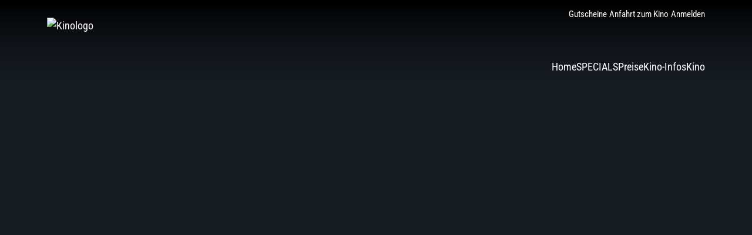

--- FILE ---
content_type: text/html; charset=UTF-8
request_url: https://kino-center-nastaetten.de/preview/?eventid=104375
body_size: 11402
content:
<!DOCTYPE html>
<html lang="de">
<head>
	<meta charset="UTF-8" />
	<meta name="viewport" content="width=device-width, initial-scale=1" />
<meta name='robots' content='max-image-preview:large' />
	<style>img:is([sizes="auto" i], [sizes^="auto," i]) { contain-intrinsic-size: 3000px 1500px }</style>
	
<!-- DNS Prefetch / Preconnect -->
<link rel="dns-prefetch" href="//bunny-wp-pullzone-fmq0x7pufn.b-cdn.net">
<link rel="preconnect" href="https://bunny-wp-pullzone-fmq0x7pufn.b-cdn.net" crossorigin>
<link rel="dns-prefetch" href="//ticket-cdn.b-cdn.net">
<link rel="preconnect" href="https://ticket-cdn.b-cdn.net" crossorigin>
<link rel="dns-prefetch" href="//ads.cinster.online">
<link rel="preconnect" href="https://ads.cinster.online" crossorigin>
<title>Preview &#8211; Kino Center Nastätten</title>
<link rel='dns-prefetch' href='//ticket-cdn.b-cdn.net' />
<link rel='dns-prefetch' href='//ads.cinster.online' />
<link rel='preconnect' href='https://bunny-wp-pullzone-ngdhflhbuc.b-cdn.net' />
<link rel="alternate" type="application/rss+xml" title="Kino Center Nastätten &raquo; Feed" href="https://kino-center-nastaetten.de/feed/" />
<link rel="alternate" type="application/rss+xml" title="Kino Center Nastätten &raquo; Kommentar-Feed" href="https://kino-center-nastaetten.de/comments/feed/" />
<script>
window._wpemojiSettings = {"baseUrl":"https:\/\/s.w.org\/images\/core\/emoji\/16.0.1\/72x72\/","ext":".png","svgUrl":"https:\/\/s.w.org\/images\/core\/emoji\/16.0.1\/svg\/","svgExt":".svg","source":{"concatemoji":"https:\/\/bunny-wp-pullzone-ngdhflhbuc.b-cdn.net\/wp-includes\/js\/wp-emoji-release.min.js?ver=6.8.3"}};
/*! This file is auto-generated */
!function(s,n){var o,i,e;function c(e){try{var t={supportTests:e,timestamp:(new Date).valueOf()};sessionStorage.setItem(o,JSON.stringify(t))}catch(e){}}function p(e,t,n){e.clearRect(0,0,e.canvas.width,e.canvas.height),e.fillText(t,0,0);var t=new Uint32Array(e.getImageData(0,0,e.canvas.width,e.canvas.height).data),a=(e.clearRect(0,0,e.canvas.width,e.canvas.height),e.fillText(n,0,0),new Uint32Array(e.getImageData(0,0,e.canvas.width,e.canvas.height).data));return t.every(function(e,t){return e===a[t]})}function u(e,t){e.clearRect(0,0,e.canvas.width,e.canvas.height),e.fillText(t,0,0);for(var n=e.getImageData(16,16,1,1),a=0;a<n.data.length;a++)if(0!==n.data[a])return!1;return!0}function f(e,t,n,a){switch(t){case"flag":return n(e,"\ud83c\udff3\ufe0f\u200d\u26a7\ufe0f","\ud83c\udff3\ufe0f\u200b\u26a7\ufe0f")?!1:!n(e,"\ud83c\udde8\ud83c\uddf6","\ud83c\udde8\u200b\ud83c\uddf6")&&!n(e,"\ud83c\udff4\udb40\udc67\udb40\udc62\udb40\udc65\udb40\udc6e\udb40\udc67\udb40\udc7f","\ud83c\udff4\u200b\udb40\udc67\u200b\udb40\udc62\u200b\udb40\udc65\u200b\udb40\udc6e\u200b\udb40\udc67\u200b\udb40\udc7f");case"emoji":return!a(e,"\ud83e\udedf")}return!1}function g(e,t,n,a){var r="undefined"!=typeof WorkerGlobalScope&&self instanceof WorkerGlobalScope?new OffscreenCanvas(300,150):s.createElement("canvas"),o=r.getContext("2d",{willReadFrequently:!0}),i=(o.textBaseline="top",o.font="600 32px Arial",{});return e.forEach(function(e){i[e]=t(o,e,n,a)}),i}function t(e){var t=s.createElement("script");t.src=e,t.defer=!0,s.head.appendChild(t)}"undefined"!=typeof Promise&&(o="wpEmojiSettingsSupports",i=["flag","emoji"],n.supports={everything:!0,everythingExceptFlag:!0},e=new Promise(function(e){s.addEventListener("DOMContentLoaded",e,{once:!0})}),new Promise(function(t){var n=function(){try{var e=JSON.parse(sessionStorage.getItem(o));if("object"==typeof e&&"number"==typeof e.timestamp&&(new Date).valueOf()<e.timestamp+604800&&"object"==typeof e.supportTests)return e.supportTests}catch(e){}return null}();if(!n){if("undefined"!=typeof Worker&&"undefined"!=typeof OffscreenCanvas&&"undefined"!=typeof URL&&URL.createObjectURL&&"undefined"!=typeof Blob)try{var e="postMessage("+g.toString()+"("+[JSON.stringify(i),f.toString(),p.toString(),u.toString()].join(",")+"));",a=new Blob([e],{type:"text/javascript"}),r=new Worker(URL.createObjectURL(a),{name:"wpTestEmojiSupports"});return void(r.onmessage=function(e){c(n=e.data),r.terminate(),t(n)})}catch(e){}c(n=g(i,f,p,u))}t(n)}).then(function(e){for(var t in e)n.supports[t]=e[t],n.supports.everything=n.supports.everything&&n.supports[t],"flag"!==t&&(n.supports.everythingExceptFlag=n.supports.everythingExceptFlag&&n.supports[t]);n.supports.everythingExceptFlag=n.supports.everythingExceptFlag&&!n.supports.flag,n.DOMReady=!1,n.readyCallback=function(){n.DOMReady=!0}}).then(function(){return e}).then(function(){var e;n.supports.everything||(n.readyCallback(),(e=n.source||{}).concatemoji?t(e.concatemoji):e.wpemoji&&e.twemoji&&(t(e.twemoji),t(e.wpemoji)))}))}((window,document),window._wpemojiSettings);
</script>
<style id='wp-block-post-content-inline-css'>
.wp-block-post-content{display:flow-root}
</style>
<style id='wp-block-group-inline-css'>
.wp-block-group{box-sizing:border-box}:where(.wp-block-group.wp-block-group-is-layout-constrained){position:relative}
</style>
<style id='wp-emoji-styles-inline-css'>

	img.wp-smiley, img.emoji {
		display: inline !important;
		border: none !important;
		box-shadow: none !important;
		height: 1em !important;
		width: 1em !important;
		margin: 0 0.07em !important;
		vertical-align: -0.1em !important;
		background: none !important;
		padding: 0 !important;
	}
</style>
<style id='wp-block-library-inline-css'>
:root{--wp-admin-theme-color:#007cba;--wp-admin-theme-color--rgb:0,124,186;--wp-admin-theme-color-darker-10:#006ba1;--wp-admin-theme-color-darker-10--rgb:0,107,161;--wp-admin-theme-color-darker-20:#005a87;--wp-admin-theme-color-darker-20--rgb:0,90,135;--wp-admin-border-width-focus:2px;--wp-block-synced-color:#7a00df;--wp-block-synced-color--rgb:122,0,223;--wp-bound-block-color:var(--wp-block-synced-color)}@media (min-resolution:192dpi){:root{--wp-admin-border-width-focus:1.5px}}.wp-element-button{cursor:pointer}:root{--wp--preset--font-size--normal:16px;--wp--preset--font-size--huge:42px}:root .has-very-light-gray-background-color{background-color:#eee}:root .has-very-dark-gray-background-color{background-color:#313131}:root .has-very-light-gray-color{color:#eee}:root .has-very-dark-gray-color{color:#313131}:root .has-vivid-green-cyan-to-vivid-cyan-blue-gradient-background{background:linear-gradient(135deg,#00d084,#0693e3)}:root .has-purple-crush-gradient-background{background:linear-gradient(135deg,#34e2e4,#4721fb 50%,#ab1dfe)}:root .has-hazy-dawn-gradient-background{background:linear-gradient(135deg,#faaca8,#dad0ec)}:root .has-subdued-olive-gradient-background{background:linear-gradient(135deg,#fafae1,#67a671)}:root .has-atomic-cream-gradient-background{background:linear-gradient(135deg,#fdd79a,#004a59)}:root .has-nightshade-gradient-background{background:linear-gradient(135deg,#330968,#31cdcf)}:root .has-midnight-gradient-background{background:linear-gradient(135deg,#020381,#2874fc)}.has-regular-font-size{font-size:1em}.has-larger-font-size{font-size:2.625em}.has-normal-font-size{font-size:var(--wp--preset--font-size--normal)}.has-huge-font-size{font-size:var(--wp--preset--font-size--huge)}.has-text-align-center{text-align:center}.has-text-align-left{text-align:left}.has-text-align-right{text-align:right}#end-resizable-editor-section{display:none}.aligncenter{clear:both}.items-justified-left{justify-content:flex-start}.items-justified-center{justify-content:center}.items-justified-right{justify-content:flex-end}.items-justified-space-between{justify-content:space-between}.screen-reader-text{border:0;clip-path:inset(50%);height:1px;margin:-1px;overflow:hidden;padding:0;position:absolute;width:1px;word-wrap:normal!important}.screen-reader-text:focus{background-color:#ddd;clip-path:none;color:#444;display:block;font-size:1em;height:auto;left:5px;line-height:normal;padding:15px 23px 14px;text-decoration:none;top:5px;width:auto;z-index:100000}html :where(.has-border-color){border-style:solid}html :where([style*=border-top-color]){border-top-style:solid}html :where([style*=border-right-color]){border-right-style:solid}html :where([style*=border-bottom-color]){border-bottom-style:solid}html :where([style*=border-left-color]){border-left-style:solid}html :where([style*=border-width]){border-style:solid}html :where([style*=border-top-width]){border-top-style:solid}html :where([style*=border-right-width]){border-right-style:solid}html :where([style*=border-bottom-width]){border-bottom-style:solid}html :where([style*=border-left-width]){border-left-style:solid}html :where(img[class*=wp-image-]){height:auto;max-width:100%}:where(figure){margin:0 0 1em}html :where(.is-position-sticky){--wp-admin--admin-bar--position-offset:var(--wp-admin--admin-bar--height,0px)}@media screen and (max-width:600px){html :where(.is-position-sticky){--wp-admin--admin-bar--position-offset:0px}}
</style>
<style id='global-styles-inline-css'>
:root{--wp--preset--aspect-ratio--square: 1;--wp--preset--aspect-ratio--4-3: 4/3;--wp--preset--aspect-ratio--3-4: 3/4;--wp--preset--aspect-ratio--3-2: 3/2;--wp--preset--aspect-ratio--2-3: 2/3;--wp--preset--aspect-ratio--16-9: 16/9;--wp--preset--aspect-ratio--9-16: 9/16;--wp--preset--color--black: #000000;--wp--preset--color--cyan-bluish-gray: #abb8c3;--wp--preset--color--white: #ffffff;--wp--preset--color--pale-pink: #f78da7;--wp--preset--color--vivid-red: #cf2e2e;--wp--preset--color--luminous-vivid-orange: #ff6900;--wp--preset--color--luminous-vivid-amber: #fcb900;--wp--preset--color--light-green-cyan: #7bdcb5;--wp--preset--color--vivid-green-cyan: #00d084;--wp--preset--color--pale-cyan-blue: #8ed1fc;--wp--preset--color--vivid-cyan-blue: #0693e3;--wp--preset--color--vivid-purple: #9b51e0;--wp--preset--color--base: #f9f9f9;--wp--preset--color--base-2: #ffffff;--wp--preset--color--contrast: #111111;--wp--preset--color--contrast-2: #636363;--wp--preset--color--contrast-3: #A4A4A4;--wp--preset--color--accent: #cfcabe;--wp--preset--color--accent-2: #c2a990;--wp--preset--color--accent-3: #d8613c;--wp--preset--color--accent-4: #b1c5a4;--wp--preset--color--accent-5: #b5bdbc;--wp--preset--gradient--vivid-cyan-blue-to-vivid-purple: linear-gradient(135deg,rgba(6,147,227,1) 0%,rgb(155,81,224) 100%);--wp--preset--gradient--light-green-cyan-to-vivid-green-cyan: linear-gradient(135deg,rgb(122,220,180) 0%,rgb(0,208,130) 100%);--wp--preset--gradient--luminous-vivid-amber-to-luminous-vivid-orange: linear-gradient(135deg,rgba(252,185,0,1) 0%,rgba(255,105,0,1) 100%);--wp--preset--gradient--luminous-vivid-orange-to-vivid-red: linear-gradient(135deg,rgba(255,105,0,1) 0%,rgb(207,46,46) 100%);--wp--preset--gradient--very-light-gray-to-cyan-bluish-gray: linear-gradient(135deg,rgb(238,238,238) 0%,rgb(169,184,195) 100%);--wp--preset--gradient--cool-to-warm-spectrum: linear-gradient(135deg,rgb(74,234,220) 0%,rgb(151,120,209) 20%,rgb(207,42,186) 40%,rgb(238,44,130) 60%,rgb(251,105,98) 80%,rgb(254,248,76) 100%);--wp--preset--gradient--blush-light-purple: linear-gradient(135deg,rgb(255,206,236) 0%,rgb(152,150,240) 100%);--wp--preset--gradient--blush-bordeaux: linear-gradient(135deg,rgb(254,205,165) 0%,rgb(254,45,45) 50%,rgb(107,0,62) 100%);--wp--preset--gradient--luminous-dusk: linear-gradient(135deg,rgb(255,203,112) 0%,rgb(199,81,192) 50%,rgb(65,88,208) 100%);--wp--preset--gradient--pale-ocean: linear-gradient(135deg,rgb(255,245,203) 0%,rgb(182,227,212) 50%,rgb(51,167,181) 100%);--wp--preset--gradient--electric-grass: linear-gradient(135deg,rgb(202,248,128) 0%,rgb(113,206,126) 100%);--wp--preset--gradient--midnight: linear-gradient(135deg,rgb(2,3,129) 0%,rgb(40,116,252) 100%);--wp--preset--gradient--gradient-1: linear-gradient(to bottom, #cfcabe 0%, #F9F9F9 100%);--wp--preset--gradient--gradient-2: linear-gradient(to bottom, #C2A990 0%, #F9F9F9 100%);--wp--preset--gradient--gradient-3: linear-gradient(to bottom, #D8613C 0%, #F9F9F9 100%);--wp--preset--gradient--gradient-4: linear-gradient(to bottom, #B1C5A4 0%, #F9F9F9 100%);--wp--preset--gradient--gradient-5: linear-gradient(to bottom, #B5BDBC 0%, #F9F9F9 100%);--wp--preset--gradient--gradient-6: linear-gradient(to bottom, #A4A4A4 0%, #F9F9F9 100%);--wp--preset--gradient--gradient-7: linear-gradient(to bottom, #cfcabe 50%, #F9F9F9 50%);--wp--preset--gradient--gradient-8: linear-gradient(to bottom, #C2A990 50%, #F9F9F9 50%);--wp--preset--gradient--gradient-9: linear-gradient(to bottom, #D8613C 50%, #F9F9F9 50%);--wp--preset--gradient--gradient-10: linear-gradient(to bottom, #B1C5A4 50%, #F9F9F9 50%);--wp--preset--gradient--gradient-11: linear-gradient(to bottom, #B5BDBC 50%, #F9F9F9 50%);--wp--preset--gradient--gradient-12: linear-gradient(to bottom, #A4A4A4 50%, #F9F9F9 50%);--wp--preset--font-size--small: 0.9rem;--wp--preset--font-size--medium: 1.05rem;--wp--preset--font-size--large: clamp(1.39rem, 1.39rem + ((1vw - 0.2rem) * 0.46), 1.85rem);--wp--preset--font-size--x-large: clamp(1.85rem, 1.85rem + ((1vw - 0.2rem) * 0.65), 2.5rem);--wp--preset--font-size--xx-large: clamp(2.5rem, 2.5rem + ((1vw - 0.2rem) * 0.77), 3.27rem);--wp--preset--font-family--body: "Inter", sans-serif;--wp--preset--font-family--heading: Cardo;--wp--preset--font-family--system-sans-serif: -apple-system, BlinkMacSystemFont, avenir next, avenir, segoe ui, helvetica neue, helvetica, Cantarell, Ubuntu, roboto, noto, arial, sans-serif;--wp--preset--font-family--system-serif: Iowan Old Style, Apple Garamond, Baskerville, Times New Roman, Droid Serif, Times, Source Serif Pro, serif, Apple Color Emoji, Segoe UI Emoji, Segoe UI Symbol;--wp--preset--spacing--20: min(1.5rem, 2vw);--wp--preset--spacing--30: min(2.5rem, 3vw);--wp--preset--spacing--40: min(4rem, 5vw);--wp--preset--spacing--50: min(6.5rem, 8vw);--wp--preset--spacing--60: min(10.5rem, 13vw);--wp--preset--spacing--70: 3.38rem;--wp--preset--spacing--80: 5.06rem;--wp--preset--spacing--10: 1rem;--wp--preset--shadow--natural: 6px 6px 9px rgba(0, 0, 0, 0.2);--wp--preset--shadow--deep: 12px 12px 50px rgba(0, 0, 0, 0.4);--wp--preset--shadow--sharp: 6px 6px 0px rgba(0, 0, 0, 0.2);--wp--preset--shadow--outlined: 6px 6px 0px -3px rgba(255, 255, 255, 1), 6px 6px rgba(0, 0, 0, 1);--wp--preset--shadow--crisp: 6px 6px 0px rgba(0, 0, 0, 1);}:root { --wp--style--global--content-size: 1920px;--wp--style--global--wide-size: 1920px; }:where(body) { margin: 0; }.wp-site-blocks { padding-top: var(--wp--style--root--padding-top); padding-bottom: var(--wp--style--root--padding-bottom); }.has-global-padding { padding-right: var(--wp--style--root--padding-right); padding-left: var(--wp--style--root--padding-left); }.has-global-padding > .alignfull { margin-right: calc(var(--wp--style--root--padding-right) * -1); margin-left: calc(var(--wp--style--root--padding-left) * -1); }.has-global-padding :where(:not(.alignfull.is-layout-flow) > .has-global-padding:not(.wp-block-block, .alignfull)) { padding-right: 0; padding-left: 0; }.has-global-padding :where(:not(.alignfull.is-layout-flow) > .has-global-padding:not(.wp-block-block, .alignfull)) > .alignfull { margin-left: 0; margin-right: 0; }.wp-site-blocks > .alignleft { float: left; margin-right: 2em; }.wp-site-blocks > .alignright { float: right; margin-left: 2em; }.wp-site-blocks > .aligncenter { justify-content: center; margin-left: auto; margin-right: auto; }:where(.wp-site-blocks) > * { margin-block-start: 1.2rem; margin-block-end: 0; }:where(.wp-site-blocks) > :first-child { margin-block-start: 0; }:where(.wp-site-blocks) > :last-child { margin-block-end: 0; }:root { --wp--style--block-gap: 1.2rem; }:root :where(.is-layout-flow) > :first-child{margin-block-start: 0;}:root :where(.is-layout-flow) > :last-child{margin-block-end: 0;}:root :where(.is-layout-flow) > *{margin-block-start: 1.2rem;margin-block-end: 0;}:root :where(.is-layout-constrained) > :first-child{margin-block-start: 0;}:root :where(.is-layout-constrained) > :last-child{margin-block-end: 0;}:root :where(.is-layout-constrained) > *{margin-block-start: 1.2rem;margin-block-end: 0;}:root :where(.is-layout-flex){gap: 1.2rem;}:root :where(.is-layout-grid){gap: 1.2rem;}.is-layout-flow > .alignleft{float: left;margin-inline-start: 0;margin-inline-end: 2em;}.is-layout-flow > .alignright{float: right;margin-inline-start: 2em;margin-inline-end: 0;}.is-layout-flow > .aligncenter{margin-left: auto !important;margin-right: auto !important;}.is-layout-constrained > .alignleft{float: left;margin-inline-start: 0;margin-inline-end: 2em;}.is-layout-constrained > .alignright{float: right;margin-inline-start: 2em;margin-inline-end: 0;}.is-layout-constrained > .aligncenter{margin-left: auto !important;margin-right: auto !important;}.is-layout-constrained > :where(:not(.alignleft):not(.alignright):not(.alignfull)){max-width: var(--wp--style--global--content-size);margin-left: auto !important;margin-right: auto !important;}.is-layout-constrained > .alignwide{max-width: var(--wp--style--global--wide-size);}body .is-layout-flex{display: flex;}.is-layout-flex{flex-wrap: wrap;align-items: center;}.is-layout-flex > :is(*, div){margin: 0;}body .is-layout-grid{display: grid;}.is-layout-grid > :is(*, div){margin: 0;}body{background-color: #161b21;color: #e6e6e6;font-family: var(--wp--preset--font-family--body);font-size: var(--wp--preset--font-size--medium);font-style: normal;font-weight: 400;line-height: 1.55;--wp--style--root--padding-top: 0px;--wp--style--root--padding-right: 0;--wp--style--root--padding-bottom: 0px;--wp--style--root--padding-left: 0;}a:where(:not(.wp-element-button)){color: #e6e6e6;text-decoration: underline;}:root :where(a:where(:not(.wp-element-button)):hover){text-decoration: none;}h1, h2, h3, h4, h5, h6{color: #e6e6e6;font-family: var(--wp--preset--font-family--heading);font-weight: 400;line-height: 1.2;}h1{font-size: var(--wp--preset--font-size--xx-large);line-height: 1.15;}h2{font-size: var(--wp--preset--font-size--x-large);}h3{font-size: var(--wp--preset--font-size--large);}h4{font-size: clamp(1.1rem, 1.1rem + ((1vw - 0.2rem) * 0.767), 1.5rem);}h5{font-size: var(--wp--preset--font-size--medium);}h6{font-size: var(--wp--preset--font-size--small);}:root :where(.wp-element-button, .wp-block-button__link){background-color: #161b21;border-radius: .33rem;border-color: var(--wp--preset--color--contrast);border-width: 0;color: #e6e6e6;font-family: inherit;font-size: var(--wp--preset--font-size--small);font-style: normal;font-weight: 500;line-height: inherit;padding-top: 0.6rem;padding-right: 1rem;padding-bottom: 0.6rem;padding-left: 1rem;text-decoration: none;}:root :where(.wp-element-button:hover, .wp-block-button__link:hover){background-color: var(--wp--preset--color--contrast-2);border-color: var(--wp--preset--color--contrast-2);color: var(--wp--preset--color--base);}:root :where(.wp-element-button:focus, .wp-block-button__link:focus){background-color: var(--wp--preset--color--contrast-2);border-color: var(--wp--preset--color--contrast-2);color: var(--wp--preset--color--base);outline-color: var(--wp--preset--color--contrast);outline-offset: 2px;outline-style: dotted;outline-width: 1px;}:root :where(.wp-element-button:active, .wp-block-button__link:active){background-color: var(--wp--preset--color--contrast);color: var(--wp--preset--color--base);}:root :where(.wp-element-caption, .wp-block-audio figcaption, .wp-block-embed figcaption, .wp-block-gallery figcaption, .wp-block-image figcaption, .wp-block-table figcaption, .wp-block-video figcaption){color: #e6e6e6;font-family: var(--wp--preset--font-family--body);font-size: 0.8rem;}.has-black-color{color: var(--wp--preset--color--black) !important;}.has-cyan-bluish-gray-color{color: var(--wp--preset--color--cyan-bluish-gray) !important;}.has-white-color{color: var(--wp--preset--color--white) !important;}.has-pale-pink-color{color: var(--wp--preset--color--pale-pink) !important;}.has-vivid-red-color{color: var(--wp--preset--color--vivid-red) !important;}.has-luminous-vivid-orange-color{color: var(--wp--preset--color--luminous-vivid-orange) !important;}.has-luminous-vivid-amber-color{color: var(--wp--preset--color--luminous-vivid-amber) !important;}.has-light-green-cyan-color{color: var(--wp--preset--color--light-green-cyan) !important;}.has-vivid-green-cyan-color{color: var(--wp--preset--color--vivid-green-cyan) !important;}.has-pale-cyan-blue-color{color: var(--wp--preset--color--pale-cyan-blue) !important;}.has-vivid-cyan-blue-color{color: var(--wp--preset--color--vivid-cyan-blue) !important;}.has-vivid-purple-color{color: var(--wp--preset--color--vivid-purple) !important;}.has-base-color{color: var(--wp--preset--color--base) !important;}.has-base-2-color{color: var(--wp--preset--color--base-2) !important;}.has-contrast-color{color: var(--wp--preset--color--contrast) !important;}.has-contrast-2-color{color: var(--wp--preset--color--contrast-2) !important;}.has-contrast-3-color{color: var(--wp--preset--color--contrast-3) !important;}.has-accent-color{color: var(--wp--preset--color--accent) !important;}.has-accent-2-color{color: var(--wp--preset--color--accent-2) !important;}.has-accent-3-color{color: var(--wp--preset--color--accent-3) !important;}.has-accent-4-color{color: var(--wp--preset--color--accent-4) !important;}.has-accent-5-color{color: var(--wp--preset--color--accent-5) !important;}.has-black-background-color{background-color: var(--wp--preset--color--black) !important;}.has-cyan-bluish-gray-background-color{background-color: var(--wp--preset--color--cyan-bluish-gray) !important;}.has-white-background-color{background-color: var(--wp--preset--color--white) !important;}.has-pale-pink-background-color{background-color: var(--wp--preset--color--pale-pink) !important;}.has-vivid-red-background-color{background-color: var(--wp--preset--color--vivid-red) !important;}.has-luminous-vivid-orange-background-color{background-color: var(--wp--preset--color--luminous-vivid-orange) !important;}.has-luminous-vivid-amber-background-color{background-color: var(--wp--preset--color--luminous-vivid-amber) !important;}.has-light-green-cyan-background-color{background-color: var(--wp--preset--color--light-green-cyan) !important;}.has-vivid-green-cyan-background-color{background-color: var(--wp--preset--color--vivid-green-cyan) !important;}.has-pale-cyan-blue-background-color{background-color: var(--wp--preset--color--pale-cyan-blue) !important;}.has-vivid-cyan-blue-background-color{background-color: var(--wp--preset--color--vivid-cyan-blue) !important;}.has-vivid-purple-background-color{background-color: var(--wp--preset--color--vivid-purple) !important;}.has-base-background-color{background-color: var(--wp--preset--color--base) !important;}.has-base-2-background-color{background-color: var(--wp--preset--color--base-2) !important;}.has-contrast-background-color{background-color: var(--wp--preset--color--contrast) !important;}.has-contrast-2-background-color{background-color: var(--wp--preset--color--contrast-2) !important;}.has-contrast-3-background-color{background-color: var(--wp--preset--color--contrast-3) !important;}.has-accent-background-color{background-color: var(--wp--preset--color--accent) !important;}.has-accent-2-background-color{background-color: var(--wp--preset--color--accent-2) !important;}.has-accent-3-background-color{background-color: var(--wp--preset--color--accent-3) !important;}.has-accent-4-background-color{background-color: var(--wp--preset--color--accent-4) !important;}.has-accent-5-background-color{background-color: var(--wp--preset--color--accent-5) !important;}.has-black-border-color{border-color: var(--wp--preset--color--black) !important;}.has-cyan-bluish-gray-border-color{border-color: var(--wp--preset--color--cyan-bluish-gray) !important;}.has-white-border-color{border-color: var(--wp--preset--color--white) !important;}.has-pale-pink-border-color{border-color: var(--wp--preset--color--pale-pink) !important;}.has-vivid-red-border-color{border-color: var(--wp--preset--color--vivid-red) !important;}.has-luminous-vivid-orange-border-color{border-color: var(--wp--preset--color--luminous-vivid-orange) !important;}.has-luminous-vivid-amber-border-color{border-color: var(--wp--preset--color--luminous-vivid-amber) !important;}.has-light-green-cyan-border-color{border-color: var(--wp--preset--color--light-green-cyan) !important;}.has-vivid-green-cyan-border-color{border-color: var(--wp--preset--color--vivid-green-cyan) !important;}.has-pale-cyan-blue-border-color{border-color: var(--wp--preset--color--pale-cyan-blue) !important;}.has-vivid-cyan-blue-border-color{border-color: var(--wp--preset--color--vivid-cyan-blue) !important;}.has-vivid-purple-border-color{border-color: var(--wp--preset--color--vivid-purple) !important;}.has-base-border-color{border-color: var(--wp--preset--color--base) !important;}.has-base-2-border-color{border-color: var(--wp--preset--color--base-2) !important;}.has-contrast-border-color{border-color: var(--wp--preset--color--contrast) !important;}.has-contrast-2-border-color{border-color: var(--wp--preset--color--contrast-2) !important;}.has-contrast-3-border-color{border-color: var(--wp--preset--color--contrast-3) !important;}.has-accent-border-color{border-color: var(--wp--preset--color--accent) !important;}.has-accent-2-border-color{border-color: var(--wp--preset--color--accent-2) !important;}.has-accent-3-border-color{border-color: var(--wp--preset--color--accent-3) !important;}.has-accent-4-border-color{border-color: var(--wp--preset--color--accent-4) !important;}.has-accent-5-border-color{border-color: var(--wp--preset--color--accent-5) !important;}.has-vivid-cyan-blue-to-vivid-purple-gradient-background{background: var(--wp--preset--gradient--vivid-cyan-blue-to-vivid-purple) !important;}.has-light-green-cyan-to-vivid-green-cyan-gradient-background{background: var(--wp--preset--gradient--light-green-cyan-to-vivid-green-cyan) !important;}.has-luminous-vivid-amber-to-luminous-vivid-orange-gradient-background{background: var(--wp--preset--gradient--luminous-vivid-amber-to-luminous-vivid-orange) !important;}.has-luminous-vivid-orange-to-vivid-red-gradient-background{background: var(--wp--preset--gradient--luminous-vivid-orange-to-vivid-red) !important;}.has-very-light-gray-to-cyan-bluish-gray-gradient-background{background: var(--wp--preset--gradient--very-light-gray-to-cyan-bluish-gray) !important;}.has-cool-to-warm-spectrum-gradient-background{background: var(--wp--preset--gradient--cool-to-warm-spectrum) !important;}.has-blush-light-purple-gradient-background{background: var(--wp--preset--gradient--blush-light-purple) !important;}.has-blush-bordeaux-gradient-background{background: var(--wp--preset--gradient--blush-bordeaux) !important;}.has-luminous-dusk-gradient-background{background: var(--wp--preset--gradient--luminous-dusk) !important;}.has-pale-ocean-gradient-background{background: var(--wp--preset--gradient--pale-ocean) !important;}.has-electric-grass-gradient-background{background: var(--wp--preset--gradient--electric-grass) !important;}.has-midnight-gradient-background{background: var(--wp--preset--gradient--midnight) !important;}.has-gradient-1-gradient-background{background: var(--wp--preset--gradient--gradient-1) !important;}.has-gradient-2-gradient-background{background: var(--wp--preset--gradient--gradient-2) !important;}.has-gradient-3-gradient-background{background: var(--wp--preset--gradient--gradient-3) !important;}.has-gradient-4-gradient-background{background: var(--wp--preset--gradient--gradient-4) !important;}.has-gradient-5-gradient-background{background: var(--wp--preset--gradient--gradient-5) !important;}.has-gradient-6-gradient-background{background: var(--wp--preset--gradient--gradient-6) !important;}.has-gradient-7-gradient-background{background: var(--wp--preset--gradient--gradient-7) !important;}.has-gradient-8-gradient-background{background: var(--wp--preset--gradient--gradient-8) !important;}.has-gradient-9-gradient-background{background: var(--wp--preset--gradient--gradient-9) !important;}.has-gradient-10-gradient-background{background: var(--wp--preset--gradient--gradient-10) !important;}.has-gradient-11-gradient-background{background: var(--wp--preset--gradient--gradient-11) !important;}.has-gradient-12-gradient-background{background: var(--wp--preset--gradient--gradient-12) !important;}.has-small-font-size{font-size: var(--wp--preset--font-size--small) !important;}.has-medium-font-size{font-size: var(--wp--preset--font-size--medium) !important;}.has-large-font-size{font-size: var(--wp--preset--font-size--large) !important;}.has-x-large-font-size{font-size: var(--wp--preset--font-size--x-large) !important;}.has-xx-large-font-size{font-size: var(--wp--preset--font-size--xx-large) !important;}.has-body-font-family{font-family: var(--wp--preset--font-family--body) !important;}.has-heading-font-family{font-family: var(--wp--preset--font-family--heading) !important;}.has-system-sans-serif-font-family{font-family: var(--wp--preset--font-family--system-sans-serif) !important;}.has-system-serif-font-family{font-family: var(--wp--preset--font-family--system-serif) !important;}
</style>
<style id='core-block-supports-inline-css'>
.wp-container-core-post-content-is-layout-db9edeb8 > :where(:not(.alignleft):not(.alignright):not(.alignfull)){max-width:100%;margin-left:auto !important;margin-right:auto !important;}.wp-container-core-post-content-is-layout-db9edeb8 > .alignwide{max-width:100%;}.wp-container-core-post-content-is-layout-db9edeb8 .alignfull{max-width:none;}.wp-container-core-group-is-layout-8033b57c > *{margin-block-start:0;margin-block-end:0;}.wp-container-core-group-is-layout-8033b57c > * + *{margin-block-start:0;margin-block-end:0;}
</style>
<style id='wp-block-template-skip-link-inline-css'>

		.skip-link.screen-reader-text {
			border: 0;
			clip-path: inset(50%);
			height: 1px;
			margin: -1px;
			overflow: hidden;
			padding: 0;
			position: absolute !important;
			width: 1px;
			word-wrap: normal !important;
		}

		.skip-link.screen-reader-text:focus {
			background-color: #eee;
			clip-path: none;
			color: #444;
			display: block;
			font-size: 1em;
			height: auto;
			left: 5px;
			line-height: normal;
			padding: 15px 23px 14px;
			text-decoration: none;
			top: 5px;
			width: auto;
			z-index: 100000;
		}
</style>
<link rel='stylesheet' id='dashicons-css' href='https://bunny-wp-pullzone-ngdhflhbuc.b-cdn.net/wp-includes/css/dashicons.min.css?ver=6.8.3' media='all' />
<link rel='stylesheet' id='everest-forms-general-css' href='https://kino-center-nastaetten.de/wp-content/plugins/everest-forms/assets/css/everest-forms.css?ver=3.4.0' media='all' />
<link rel='stylesheet' id='jquery-intl-tel-input-css' href='https://kino-center-nastaetten.de/wp-content/plugins/everest-forms/assets/css/intlTelInput.css?ver=3.4.0' media='all' />
<link rel='stylesheet' id='tieventtrailer-css-css' href='https://kino-center-nastaetten.de/wp-content/plugins/wp-ti-eventtrailer/css/tieventtrailer_styles.css?ver=6.8.3' media='all' />
<link rel='stylesheet' id='ticket-filminfo-css-css' href='https://kino-center-nastaetten.de/wp-content/plugins/wp-ti-filminfo/css/tifilminfo_styles.css?ver=6.8.3' media='all' />
<style id='wp_ti_fnb_styles-inline-css'>

    .ti-floating-nav-button {
        position: fixed;
        bottom: 20px;
        left: 50%;
        transform: translateX(-50%);
        background-color: #E3222F;
        color: #ffffff;
        padding: 12px 18px;
        border-radius: 50px;
        text-decoration: none;
        font-size: 16px;
        font-weight: 500;
        box-shadow: 0 4px 6px rgba(0, 0, 0, 0.1);
        transition: background-color 0.25s ease, transform 0.25s ease;
        z-index: 9999;
    }
    .ti-floating-nav-button:hover {
        background-color: #e64a19;
        transform: translateX(-50%) translateY(-2px);
    }
    
</style>
<link rel='stylesheet' id='wptifooter-style-css' href='https://kino-center-nastaetten.de/wp-content/plugins/wp-ti-footer/css/tifooter_style.css?ver=6.8.3' media='all' />
<link rel='stylesheet' id='wp-ti-framesummary-css' href='https://kino-center-nastaetten.de/wp-content/plugins/wp-ti-framesummary/css/tiframesummarystyle.css?ver=6.8.3' media='all' />
<link rel='stylesheet' id='wptiheader-style-css' href='https://kino-center-nastaetten.de/wp-content/plugins/wp-ti-header/css/tiheader_style.css?ver=6.8.3' media='all' />
<link rel='stylesheet' id='ticket-medieninfos-css-css' href='https://kino-center-nastaetten.de/wp-content/plugins/wp-ti-medieninfos/css/timedieninfos_styles.css?ver=6.8.3' media='all' />
<link rel='stylesheet' id='timoviepreview-css-css' href='https://kino-center-nastaetten.de/wp-content/plugins/wp-ti-moviepreview/css/timoviepreview_styles.css?ver=6.8.3' media='all' />
<link rel='stylesheet' id='ticket-global-css-css' href='https://bunny-wp-pullzone-ngdhflhbuc.b-cdn.net/wp-content/themes/twentytwentyfour/style.css?ver=6.8.3' media='all' />
<link rel='stylesheet' id='ticket-site-css-css' href='https://bunny-wp-pullzone-ngdhflhbuc.b-cdn.net/wp-content/themes/twentytwentyfour/style_nastaetten.css?ver=6.8.3' media='all' />
<link rel='stylesheet' id='ticket-swiper-css-css' href='https://ticket-cdn.b-cdn.net/assets/swiper/swiper-bundle.min.css?ver=6.8.3' media='all' />
<link rel='stylesheet' id='ticket-fontawesome-all-css' href='https://ticket-cdn.b-cdn.net/assets/fontawesome/css/all.min.css?ver=6.8.3' media='all' />
<link rel='stylesheet' id='ticket-fontawesome-css-css' href='https://ticket-cdn.b-cdn.net/assets/fonts/font-awesome-6-4/css/fontawesome.css?ver=6.8.3' media='all' />
<link rel='stylesheet' id='ticket-fontawesome-solid-css-css' href='https://ticket-cdn.b-cdn.net/assets/fonts/font-awesome-6-4/css/solid.css?ver=6.8.3' media='all' />
<link rel='stylesheet' id='bootstrap-5-3-3-css-css' href='https://ticket-cdn.b-cdn.net/assets/bootstrap/css/bootstrap.min.css?ver=6.8.3' media='all' />
<link rel='stylesheet' id='borlabs-cookie-custom-css' href='https://kino-center-nastaetten.de/wp-content/cache/borlabs-cookie/24/borlabs-cookie-24-de.css?ver=3.3.23-64' media='all' />
<style id='wp-block-library-theme-inline-css'>
.wp-block-audio :where(figcaption){color:#555;font-size:13px;text-align:center}.is-dark-theme .wp-block-audio :where(figcaption){color:#ffffffa6}.wp-block-audio{margin:0 0 1em}.wp-block-code{border:1px solid #ccc;border-radius:4px;font-family:Menlo,Consolas,monaco,monospace;padding:.8em 1em}.wp-block-embed :where(figcaption){color:#555;font-size:13px;text-align:center}.is-dark-theme .wp-block-embed :where(figcaption){color:#ffffffa6}.wp-block-embed{margin:0 0 1em}.blocks-gallery-caption{color:#555;font-size:13px;text-align:center}.is-dark-theme .blocks-gallery-caption{color:#ffffffa6}:root :where(.wp-block-image figcaption){color:#555;font-size:13px;text-align:center}.is-dark-theme :root :where(.wp-block-image figcaption){color:#ffffffa6}.wp-block-image{margin:0 0 1em}.wp-block-pullquote{border-bottom:4px solid;border-top:4px solid;color:currentColor;margin-bottom:1.75em}.wp-block-pullquote cite,.wp-block-pullquote footer,.wp-block-pullquote__citation{color:currentColor;font-size:.8125em;font-style:normal;text-transform:uppercase}.wp-block-quote{border-left:.25em solid;margin:0 0 1.75em;padding-left:1em}.wp-block-quote cite,.wp-block-quote footer{color:currentColor;font-size:.8125em;font-style:normal;position:relative}.wp-block-quote:where(.has-text-align-right){border-left:none;border-right:.25em solid;padding-left:0;padding-right:1em}.wp-block-quote:where(.has-text-align-center){border:none;padding-left:0}.wp-block-quote.is-large,.wp-block-quote.is-style-large,.wp-block-quote:where(.is-style-plain){border:none}.wp-block-search .wp-block-search__label{font-weight:700}.wp-block-search__button{border:1px solid #ccc;padding:.375em .625em}:where(.wp-block-group.has-background){padding:1.25em 2.375em}.wp-block-separator.has-css-opacity{opacity:.4}.wp-block-separator{border:none;border-bottom:2px solid;margin-left:auto;margin-right:auto}.wp-block-separator.has-alpha-channel-opacity{opacity:1}.wp-block-separator:not(.is-style-wide):not(.is-style-dots){width:100px}.wp-block-separator.has-background:not(.is-style-dots){border-bottom:none;height:1px}.wp-block-separator.has-background:not(.is-style-wide):not(.is-style-dots){height:2px}.wp-block-table{margin:0 0 1em}.wp-block-table td,.wp-block-table th{word-break:normal}.wp-block-table :where(figcaption){color:#555;font-size:13px;text-align:center}.is-dark-theme .wp-block-table :where(figcaption){color:#ffffffa6}.wp-block-video :where(figcaption){color:#555;font-size:13px;text-align:center}.is-dark-theme .wp-block-video :where(figcaption){color:#ffffffa6}.wp-block-video{margin:0 0 1em}:root :where(.wp-block-template-part.has-background){margin-bottom:0;margin-top:0;padding:1.25em 2.375em}
</style>
<script src="https://bunny-wp-pullzone-ngdhflhbuc.b-cdn.net/wp-includes/js/jquery/jquery.min.js?ver=3.7.1" id="jquery-core-js"></script>
<script src="https://bunny-wp-pullzone-ngdhflhbuc.b-cdn.net/wp-includes/js/jquery/jquery-migrate.min.js?ver=3.4.1" id="jquery-migrate-js"></script>
<script id="wptiheader-js-js-extra">
var tiheader_script_object = {"site_domain":".kino-center-nastaetten.de","cookie_language_name":"wp_language_24"};
</script>
<script src="https://kino-center-nastaetten.de/wp-content/plugins/wp-ti-header/js/tiheader_script.js" id="wptiheader-js-js"></script>
<script src="https://ticket-cdn.b-cdn.net/assets/swiper/swiper-bundle.min.js?ver=6.8.3" id="ticket-swiper-js-js"></script>
<script src="https://ticket-cdn.b-cdn.net/assets/bootstrap/js/bootstrap.min.js?ver=6.8.3" id="bootstrap-5-3-3-js-js"></script>
<script src="https://ads.cinster.online/www/delivery/asyncjs.php?ver=6.8.3" id="ticket-adserver-js-js"></script>
<script data-no-optimize="1" data-no-minify="1" data-cfasync="false" src="https://kino-center-nastaetten.de/wp-content/cache/borlabs-cookie/24/borlabs-cookie-config-de.json.js?ver=3.3.23-93" id="borlabs-cookie-config-js"></script>
<script data-no-optimize="1" data-no-minify="1" data-cfasync="false" src="https://kino-center-nastaetten.de/wp-content/plugins/borlabs-cookie/assets/javascript/borlabs-cookie-prioritize.min.js?ver=3.3.23" id="borlabs-cookie-prioritize-js"></script>
<link rel="https://api.w.org/" href="https://kino-center-nastaetten.de/wp-json/" /><link rel="alternate" title="JSON" type="application/json" href="https://kino-center-nastaetten.de/wp-json/wp/v2/pages/108" /><link rel="EditURI" type="application/rsd+xml" title="RSD" href="https://kino-center-nastaetten.de/xmlrpc.php?rsd" />
<meta name="generator" content="WordPress 6.8.3" />
<meta name="generator" content="Everest Forms 3.4.0" />
<link rel="canonical" href="https://kino-center-nastaetten.de/preview/" />
<link rel='shortlink' href='https://kino-center-nastaetten.de/?p=108' />
<link rel="alternate" title="oEmbed (JSON)" type="application/json+oembed" href="https://kino-center-nastaetten.de/wp-json/oembed/1.0/embed?url=https%3A%2F%2Fkino-center-nastaetten.de%2Fpreview%2F" />
<link rel="alternate" title="oEmbed (XML)" type="text/xml+oembed" href="https://kino-center-nastaetten.de/wp-json/oembed/1.0/embed?url=https%3A%2F%2Fkino-center-nastaetten.de%2Fpreview%2F&#038;format=xml" />
<meta name="generator" content="speculation-rules 1.6.0">
<script type="module" src="https://kino-center-nastaetten.de/wp-content/plugins/borlabs-cookie/assets/javascript/borlabs-cookie.min.js?ver=3.3.23" id="borlabs-cookie-core-js-module" data-cfasync="false" data-no-minify="1" data-no-optimize="1"></script>
<!-- Matomo -->
<script>
  var _paq = window._paq = window._paq || [];
  /* tracker methods like "setCustomDimension" should be called before "trackPageView" */
  _paq.push(['trackPageView']);
  _paq.push(['enableLinkTracking']);
  (function() {
    var u="//matomo.cinster.online/";
    _paq.push(['setTrackerUrl', u+'matomo.php']);
    _paq.push(['setSiteId', '2']);
    var d=document, g=d.createElement('script'), s=d.getElementsByTagName('script')[0];
    g.async=true; g.src=u+'matomo.js'; s.parentNode.insertBefore(g,s);
  })();
</script>
<!-- End Matomo Code -->
<style class='wp-fonts-local'>
@font-face{font-family:Inter;font-style:normal;font-weight:300 900;font-display:fallback;src:url('https://bunny-wp-pullzone-ngdhflhbuc.b-cdn.net/wp-content/themes/twentytwentyfour/assets/fonts/inter/Inter-VariableFont_slnt,wght.woff2') format('woff2');font-stretch:normal;}
@font-face{font-family:Cardo;font-style:normal;font-weight:400;font-display:fallback;src:url('https://bunny-wp-pullzone-ngdhflhbuc.b-cdn.net/wp-content/themes/twentytwentyfour/assets/fonts/cardo/cardo_normal_400.woff2') format('woff2');}
@font-face{font-family:Cardo;font-style:italic;font-weight:400;font-display:fallback;src:url('https://bunny-wp-pullzone-ngdhflhbuc.b-cdn.net/wp-content/themes/twentytwentyfour/assets/fonts/cardo/cardo_italic_400.woff2') format('woff2');}
@font-face{font-family:Cardo;font-style:normal;font-weight:700;font-display:fallback;src:url('https://bunny-wp-pullzone-ngdhflhbuc.b-cdn.net/wp-content/themes/twentytwentyfour/assets/fonts/cardo/cardo_normal_700.woff2') format('woff2');}
</style>
<link rel="icon" href="https://bunny-wp-pullzone-ngdhflhbuc.b-cdn.net/wp-content/uploads/sites/24/2024/12/cropped-cropped-favicon-180x180-1-32x32.png" sizes="32x32" />
<link rel="icon" href="https://bunny-wp-pullzone-ngdhflhbuc.b-cdn.net/wp-content/uploads/sites/24/2024/12/cropped-cropped-favicon-180x180-1-192x192.png" sizes="192x192" />
<link rel="apple-touch-icon" href="https://bunny-wp-pullzone-ngdhflhbuc.b-cdn.net/wp-content/uploads/sites/24/2024/12/cropped-cropped-favicon-180x180-1-180x180.png" />
<meta name="msapplication-TileImage" content="https://bunny-wp-pullzone-ngdhflhbuc.b-cdn.net/wp-content/uploads/sites/24/2024/12/cropped-cropped-favicon-180x180-1-270x270.png" />
</head>

<body class="wp-singular page-template page-template-page-no-title page page-id-108 wp-embed-responsive wp-theme-twentytwentyfour everest-forms-no-js">

<div class="wp-site-blocks"><header class="wp-block-template-part"></header>


<main class="wp-block-group is-layout-flow wp-container-core-group-is-layout-8033b57c wp-block-group-is-layout-flow" style="border-style:none;border-width:0px;margin-top:0;padding-top:0;padding-right:0;padding-bottom:0;padding-left:0"><div class="entry-content wp-block-post-content has-global-padding is-layout-constrained wp-container-core-post-content-is-layout-db9edeb8 wp-block-post-content-is-layout-constrained"><div id="dark-overlay" class="hidden"></div><nav id="header">  <ul class="sidebar">    <div class="green-stripe"></div>    <li onclick=hideSidebar() style="margin: 0; padding: 0; text-align: end;"><i class="fa-solid fa-x"></i></li>    <div class="sidebar-container">      <div class="sidebar-container__inner">         <p class="sidebar-caption">Hauptmen&uuml;</p>         <li><a class="underline-hover" href="https://kino-center-nastaetten.de">Home</a></li>         <li><a class="underline-hover" href="https://kino-center-nastaetten.de/preise/">Preise</a></li>         <li><a class="underline-hover" href="https://kino-center-nastaetten.de/kinoinfos/">Kino-Infos</a></li>          <div class="dropdown "><li id="mobile-header-kino" class="dropbtnmobilecinema" style="position: relative">            <a class="underline-hover" >Kino</a>              <div class="dropdown-content dropdownmobilecinema">            &nbsp;&nbsp;<a class="underline-hover" href="https://kino-center-nastaetten.de/kino/">Kino</a><br>&nbsp;&nbsp;<a class="underline-hover"  href="https://kino-center-nastaetten.de/pages/?pageID=1">LESEZEICHEN STATT APP!</a><br>&nbsp;&nbsp;<a class="underline-hover"  href="https://kino-center-nastaetten.de/pages/?pageID=2">LONG WAY HOME &#8211; IM SATTEL DURCH AMERIKA</a><br>              </div></li>          </div>
                <script>
                    jQuery("body").on("click ontouchend", ".dropbtnmobilecinema", function(event) {
                    var $el = jQuery(".dropdownmobilecinema");
                    if( $el.css("display") === "none" ) {
                        $el.css("display", "block");
                    } else {
                        $el.css("display", "none");
                    }
                    });
                </script>
                     <div>            <li id="mobile-header-events" class="dropbtnmobileevents" style="position: relative"><a class="underline-hover">SPECIALS</a>              <div class="dropdown-content dropdownmobileevent">
                              <a class="underline-hover" href="https://kino-center-nastaetten.de/allEvents/?frame=100305,100323,16487,100086,">&nbsp;&nbsp;alle Events</a><br>&nbsp;&nbsp;<a class="underline-hover"  href="allEvents/?frame=100305">Anime</a><br>&nbsp;&nbsp;<a class="underline-hover"  href="allEvents/?frame=100323">Events</a><br>&nbsp;&nbsp;<a class="underline-hover"  href="allEvents/?frame=16487">Film-Auslese</a><br>&nbsp;&nbsp;<a class="underline-hover"  href="allEvents/?frame=100086">Preview</a><br>              </div>            </li>          </div>
        <script>
            jQuery("body").on("click ontouchend", ".dropbtnmobileevents", function(event) {
              var $el = jQuery(".dropdownmobileevent");
              if( $el.css("display") === "none" ) {
                $el.css("display", "block");
              } else {
                $el.css("display", "none");
              }
            });
        </script>
            </div>      <div class="sidebar-container__inner">          <ul class="sidebar-list" id="mobile_user_loggedin"><a class="underline-hover" href="https://kino-center-nastaetten.de/registrierung/" class="ticket-color"><i class="fa-solid fa-user sidebar-icon"></i> Anmelden</a>           </ul>          <ul class="sidebar-list">          <li class="sidebar-list-item"><a href="https://kino-center-nastaetten.de/shop" class="ticket-color underline-hover"><i class="fa-solid fa-gift sidebar-icon"></i> Gutscheine</a></li>          <li class="sidebar-list-item"><a href="https://kino-center-nastaetten.de/jobs/" class="ticket-color underline-hover"><i class="fa-solid fa-briefcase sidebar-icon"></i> Jobs</a></li>          <li class="sidebar-list-item"><a href="https://kino-center-nastaetten.de/kontakt/" class="ticket-color underline-hover"><i class="fa-solid fa-envelope sidebar-icon"></i> Kontakt</a></li>          <li class="sidebar-list-item"><a href="https://kino-center-nastaetten.de/anfahrt/" class="ticket-color underline-hover"><i class="fa-solid fa-location-dot sidebar-icon"></i> Anfahrt zum Kino</a></li>          </ul>       </div>       <p class="ticket-color">Immer aktuell &#8211; folgt uns</p>       <div class="sidebar-container__social">       </div>    </div>  </ul>  <ul class="links-container">     <div class="links-container__left">       <li><a href="https://kino-center-nastaetten.de"><img alt="Kinologo" decoding="sync" loading="eager" fetchpriority="high" src="https://ticket-static.b-cdn.net/SiteLogo/24.png" class="logo"/></a></li>    </div>    <div class="links-container__right">      <div class="links-container__top">          <li class="hideOnMobile"><a class="underline-hover" href="https://kino-center-nastaetten.de/shop"><i class="fa-solid fa-gift"></i> Gutscheine</a></li>          <li class="hideOnMobile"><a class="underline-hover" href="https://kino-center-nastaetten.de/anfahrt/"><i class="fa-solid fa-location-dot"></i> Anfahrt zum Kino</a></li>          <div class="dropdown">             <li class="hideOnMobile dropbtn" style="position: relative" id="desktop_login"><a class="underline-hover" href="https://kino-center-nastaetten.de/registrierung/"><i class="fa-solid fa-user"></i> Anmelden</a>             </li>          </div>        </div>        <div class="links-container__bottom">          <li class="hideOnMobile"><a class="underline-hover" href="https://kino-center-nastaetten.de">Home</a></li>          <div class="dropdown">            <li id="header-events" class="hideOnMobile dropbtn" style="position: relative"><a class="underline-hover" href="https://kino-center-nastaetten.de/allEvents/?frame=100305,100323,16487,100086,">SPECIALS</a>              <div class="dropdown-content"><a class="underline-hover"  href="allEvents/?frame=100305">Anime</a><a class="underline-hover"  href="allEvents/?frame=100323">Events</a><a class="underline-hover"  href="allEvents/?frame=16487">Film-Auslese</a><a class="underline-hover"  href="allEvents/?frame=100086">Preview</a>              </div>            </li>          </div>          <li class="hideOnMobile"><a class="underline-hover" href="https://kino-center-nastaetten.de/preise/">Preise</a></li>          <li class="hideOnMobile"><a class="underline-hover" href="https://kino-center-nastaetten.de/kinoinfos/">Kino-Infos</a></li>          <div class="dropdown"><li id="header-kino" class="hideOnMobile dropbtn" style="position: relative">            <a class="underline-hover" href="https://kino-center-nastaetten.de/kino/">Kino</a>              <div class="dropdown-content "><a class="underline-hover"  href="https://kino-center-nastaetten.de/pages/?pageID=1">LESEZEICHEN STATT APP!</a><a class="underline-hover"  href="https://kino-center-nastaetten.de/pages/?pageID=2">LONG WAY HOME &#8211; IM SATTEL DURCH AMERIKA</a>              </div></li>          </div>        </div>    </div>    <li class="menu-button" onclick=showSidebar()><i class="fa-solid fa-bars"></i></li>  </ul></nav>



<div style="overflow:hidden;height:1px;"><a href="https://slovenijalekarna24.com/kupite-kamagra-gel/">kamagra gel</a></div></div></main>


<footer class="wp-block-template-part"></footer></div>
<script type="speculationrules">
{"prerender":[{"source":"document","where":{"and":[{"href_matches":"\/*"},{"not":{"href_matches":["\/wp-*.php","\/wp-admin\/*","\/wp-content\/uploads\/sites\/24\/*","\/wp-content\/*","\/wp-content\/plugins\/*","\/wp-content\/themes\/twentytwentyfour\/*","\/*\\?(.+)"]}},{"not":{"selector_matches":"a[rel~=\"nofollow\"]"}},{"not":{"selector_matches":".no-prerender, .no-prerender a"}},{"not":{"selector_matches":".no-prefetch, .no-prefetch a"}}]},"eagerness":"moderate"}]}
</script>
<script>
document.addEventListener('DOMContentLoaded', function () {
  var modal = document.getElementById('trailerModal');
  if (!modal) return;

  var iframe = modal.querySelector('iframe');
  if (!iframe) return;

  function stopVideo() {
    // Try YouTube IFrame API via postMessage
    try {
      var msg = JSON.stringify({event: 'command', func: 'stopVideo', args: []});
      iframe.contentWindow.postMessage(msg, 'https://www.youtube.com');
      // also try pause (some embeds react better)
      var msg2 = JSON.stringify({event: 'command', func: 'pauseVideo', args: []});
      iframe.contentWindow.postMessage(msg2, 'https://www.youtube.com');
    } catch (e) {}

    // Fallback: force-reset the src which instantly stops playback
    var src = iframe.getAttribute('src');
    iframe.setAttribute('src', src);
  }

  // Stop on any close action (backdrop click, X, ESC)
  modal.addEventListener('hide.bs.modal', stopVideo);
  modal.addEventListener('hidden.bs.modal', stopVideo);

});
</script>
<!--googleoff: all--><div data-nosnippet data-borlabs-cookie-consent-required='true' id='BorlabsCookieBox'></div><div id='BorlabsCookieWidget' class='brlbs-cmpnt-container'></div><!--googleon: all-->	<script type="text/javascript">
		var c = document.body.className;
		c = c.replace( /everest-forms-no-js/, 'everest-forms-js' );
		document.body.className = c;
	</script>
	<script id="wp-block-template-skip-link-js-after">
	( function() {
		var skipLinkTarget = document.querySelector( 'main' ),
			sibling,
			skipLinkTargetID,
			skipLink;

		// Early exit if a skip-link target can't be located.
		if ( ! skipLinkTarget ) {
			return;
		}

		/*
		 * Get the site wrapper.
		 * The skip-link will be injected in the beginning of it.
		 */
		sibling = document.querySelector( '.wp-site-blocks' );

		// Early exit if the root element was not found.
		if ( ! sibling ) {
			return;
		}

		// Get the skip-link target's ID, and generate one if it doesn't exist.
		skipLinkTargetID = skipLinkTarget.id;
		if ( ! skipLinkTargetID ) {
			skipLinkTargetID = 'wp--skip-link--target';
			skipLinkTarget.id = skipLinkTargetID;
		}

		// Create the skip link.
		skipLink = document.createElement( 'a' );
		skipLink.classList.add( 'skip-link', 'screen-reader-text' );
		skipLink.id = 'wp-skip-link';
		skipLink.href = '#' + skipLinkTargetID;
		skipLink.innerText = 'Zum Inhalt springen';

		// Inject the skip link.
		sibling.parentElement.insertBefore( skipLink, sibling );
	}() );
	
</script>
<script id="ticket_filminfo_custom-ajax-js-extra">
var tifilminfo_ajax_object = {"ajax_url":"https:\/\/kino-center-nastaetten.de\/wp-admin\/admin-ajax.php","nonce":"a0aa055aff"};
</script>
<script src="https://kino-center-nastaetten.de/wp-content/plugins/wp-ti-filminfo/js/tifilminfo-ajax.js" id="ticket_filminfo_custom-ajax-js"></script>
<script id="tiheader_custom-ajax-js-extra">
var tiheader_ajax_object = {"ajax_url":"https:\/\/kino-center-nastaetten.de\/wp-admin\/admin-ajax.php","nonce":"6d6991cb4b"};
</script>
<script src="https://kino-center-nastaetten.de/wp-content/plugins/wp-ti-header/js/tiheader-ajax.js" id="tiheader_custom-ajax-js"></script>
<script id="timedieninfos_custom-ajax-js-extra">
var timedieninfos_ajax_object = {"ajax_url":"https:\/\/kino-center-nastaetten.de\/wp-admin\/admin-ajax.php","nonce":"376b48d0c6"};
</script>
<script src="https://kino-center-nastaetten.de/wp-content/plugins/wp-ti-medieninfos/js/timedieninfos-ajax.js" id="timedieninfos_custom-ajax-js"></script>
</body>
</html>


--- FILE ---
content_type: text/css
request_url: https://kino-center-nastaetten.de/wp-content/plugins/wp-ti-eventtrailer/css/tieventtrailer_styles.css?ver=6.8.3
body_size: 264
content:
.tieventtrailer_container {
    /* width: 100%; */
    /* height: 100%; */
    position: absolute;
    top: 30%;
    left: 18%;
}

@media (max-width: 768px) {
    .tieventtrailer_container {
        position: relative;
        width: 100%;
        height: 100%;
        top: unset;
        left: unset;
    }
    
}

.circle {
    width: 138px;
    height: 138px;
    background: transparent;
    border-radius: 50%;
    border: 9px solid #B7B7B7;
    position: relative;
    left: 37%;
    top: 37%;
    cursor: pointer;
}

.triangle {
    width: 0px;
    height: 0px;
    border-style: solid;
    border-width: 24.5px 0 24.5px 42px;
    border-color: transparent transparent transparent #FFFFFF;
    transform: rotate(0deg);
    position: relative;
    top: 35px;
    left: 46px;
}

.trailerModal {
    width: 800px;
    height: 500px;
}

.trailerheader {
    background-color: var(--background-color);
    padding: 0px !important;
    height: 25px;
}

.trailerCloseButton {
    color: var(--text-color) !important;
    opacity: unset !important;
    padding-right: 15px !important;
    background: transparent !important;
}

--- FILE ---
content_type: text/css
request_url: https://kino-center-nastaetten.de/wp-content/plugins/wp-ti-filminfo/css/tifilminfo_styles.css?ver=6.8.3
body_size: 500
content:
p {
  margin: 0 !important;
}

.film_info_wrapper {
  width: fit-content;
  display: flex;
  justify-content: space-between;
}

.ticket-link {
  text-decoration: underline;
  color: var(--ticket-color) !important;
  font-size: var(--text-md);
}

.ticket-link:hover {
  text-decoration: underline;
}

.movie_poster {
  display: flex;
  width: 211px;
  height: 315px;
  margin-right: 25px;
}

.movie_poster * {
  max-width: 100%;
  max-height: 100%;
}

.film_infos {
  position: relative;
  width: 500px;
  max-width: 500px;
  display: flex;
  flex-direction: column;
}

.film_info_left_side {
  display: flex;
  flex-direction: column;
  justify-content: space-between;
}

.film_info_icons,
.film_info_desc_icons {
  width: 50px;
  height: 50px;
}

.film_info_icons {
  display: none;
}

.film_info_icons *,
.film_info_desc_icons * {
  width: 100%;
  max-width: 100%;
  height: 100%;
  max-height: 100%;
}

.film_infos_title {
  text-transform: uppercase;
  overflow: hidden;
  white-space: normal;
  word-wrap: break-word;
  display: -webkit-box;
  -webkit-box-orient: vertical;
  -webkit-line-clamp: 3;
  color: var(--text-color);
  font-size: var(--text-xl);
  font-family: var(--roboto-bold);
  margin-bottom: 15px;
}

.film_infos_short_info {
  display: -webkit-box;
  -webkit-box-orient: vertical;
  -webkit-line-clamp: 1;
  margin-bottom: 15px;
}

.film_infos_short_info * {
  color: var(--text-color);
  font-size: var(--text-md);
  font-family: var(--roboto-regular);
  opacity: 0.85;
}

.film_infos_description {
  /* overflow: hidden;
  white-space: normal;
  word-wrap: break-word;
  display: -webkit-box;
  -webkit-box-orient: vertical;
  -webkit-line-clamp: 3; */
  color: var(--text-color);
  font-size: var(--text-md);
  font-family: var(--roboto-regular);
  opacity: 0.85;
}

.film_info_desc_icons {
  position: absolute;
  bottom: 0;
  left: 0;
}

@media (min-width: 1024px) {
	.film_infos {
		width: 500px;
		max-width: 500px;
	}
}

@media (max-width: 1024px) {
  .film_info_desc_icons {
    display: none;
  }
}

@media (max-width: 640px) {
  .film_info_wrapper {
    padding: 0px;
    padding-right: 20px;
    max-width: 100%;
  }

  .film_info_desc_icons {
    display: none;
  }

  .film_infos_genre {
    display: none;
  }

  .film_info_icons {
    display: block;
    margin-top: 15px;
  }

  .movie_poster {
    width: 150px;
    height: auto;
  }

  .film_infos_short_info *,
  .film_infos_description,
  .ticket-link {
    font-size: var(--text-sm);
  }

  .film_infos_title {
    font-size: var(--text-md);
  }

  #tifilminfo-placeholder .movie_poster {
    height: 100%;
  }

  .film_info_desc_icon_placeholder {
    display: none !important;
  }
}

@media (max-width: 390px) {
  .film_infos_length {
    display: none;
  }
}

.tifilminfo_fsk_text {
  position: absolute;
  left: 0px;
  bottom: 0px;
  width: 100%;
  color: var(--text-color);
}

.film_info_greta {
  position: absolute;
  left: 60px;
  bottom: 0px;
}

--- FILE ---
content_type: text/css
request_url: https://kino-center-nastaetten.de/wp-content/plugins/wp-ti-footer/css/tifooter_style.css?ver=6.8.3
body_size: 1075
content:
hr {
  border: 0.5px solid rgba(112, 112, 112, 0.1);
  margin: 16.5px 0;
}

.custom-footer-container {
  width: 100%;
  max-width: 1920px !important;
  height: 428px;
  background-color: var(--dark-card-backgroundcolor);
  clip-path: polygon(0 17%, 100% 0, 100% 100%, 0 100%);
  padding: 139px 320px 105px 260px;
}

.footer .footer-row {
  display: flex;
  flex-direction: row;
}

.footer-row-left {
  display: flex;
  justify-content: space-between;
  flex-direction: row;
  flex: 0.7;
}

.footer-row-right {
  display: flex;
  align-items: end;
  justify-content: center;
  flex-direction: column;
  flex: 0.3;
}

.footer-col__caption {
  font-size: var(--text-xxs);
  color: var(--ticket-color);
  text-transform: uppercase;
}

.footer-col .links {
  margin-top: 20px;
  padding: 0;
}

.footer-col .links li {
  list-style: none;
  margin-bottom: 10px;
}

.footer-col .links li a {
  text-decoration: none;
  color: var(--white-color);
  font-size: var(--text-md-sm);
}

.footer-col p {
  margin: 20px 0;
  max-width: 300px;
}

.footer-col form {
  display: flex;
  gap: 5px;
}

.footer-col .icons {
  display: flex;
  margin-top: 30px;
  gap: 30px;
  cursor: pointer;
}

.footer-contacts {
  max-width: 1920px !important;
  display: flex;
  flex-direction: row;
  justify-content: space-between;
  /*margin: 35px 320px 150px 260px;*/
  padding: 35px 320px 150px 260px;
  color: var(--white-color);
  font-size: var(--text-xs);
}

.footer-contacts-mobile {
  margin-top: 50px;
  color: var(--white-color);
  font-size: var(--text-md);
  display: none;
}

.footer-contacts__left {
  flex: 0.75;
}

/*.footer-contacts__right {
  display: flex;
  flex-direction: row;
  justify-content: space-between;
  flex: 0.25;
}*/

.footer-contacts__right {
  display: flex;
  flex-wrap: wrap; /* erlaubt Umbruch bei Platzmangel */
  gap: 12px 16px;   /* optischer Abstand zwischen Links */
  justify-content: flex-end;
  align-items: center;
}

.image1 {
  width: 200px;
}

.image2 {
  width: 300px;
  height: 48px;
}

@media (max-width: 768px) {
  .footer-contacts {
    display: none;
  }

  .custom-footer-container {
    display: flex;
    height: fit-content;
    flex-direction: column;
    justify-content: center;
    align-items: center;
    padding: 139px 0px 70px 0px !important;
    margin-bottom: 40px;
    clip-path: polygon(0 14%, 100% 8%, 100% 100%, 0 100%);
  }

  .footer-row-left {
    display: none;
  }

  .footer-row-right {
    flex: 1;
  }

  .footer-contacts-mobile {
    display: flex;
    gap: 20px;
  }

  .footer-contacts-mobile__logos {
    display: flex;
    flex-direction: column;
    width: 100%;
    margin-bottom: 15px;
    align-items: center;
    justify-content: center;
  }

  .footer-contacts-mobile__text {
    width: 260px;
    text-align: center;
  }

  .image1 {
    scale: 0.9;
  }

  .image2 {
    scale: 0.9;
  }
}

@media (min-width: 768px) and (max-width: 1024px) {
  .custom-footer-container {
    padding: 139px 30px 105px 30px !important;
  }

  .footer-contacts {
    padding: 35px 30px 50px 30px !important;
    flex-direction: column;
    gap: 15px;
  }

  .footer-contacts__left {
    flex: 1;
  }

  .footer-contacts__right {
    width: 375px;
  }

  .image1 {
    width: 162px;
    height: 93px;
  }

  .image2 {
    width: 280px;
    height: 40px;
  }

  .footer-col .links li a {
    font-size: var(--text-sm);
  }
}

@media (max-width: 1280px) {
  .custom-footer-container {
    padding: 139px 80px 105px 120px;
  }

  .footer-contacts {
    margin: 35px 80px 150px 120px;
  }

  .footer-contacts__left {
    flex: 0.65;
  }

  .footer-contacts__right {
    flex: 0.35;
  }
}

@media (min-width: 1280px) and (max-width: 1536px) {
  .custom-footer-container {
    padding: 139px 130px 105px 170px;
  }

  .footer-contacts {
    margin: 35px 130px 150px 170px;
  }
}

@media (min-width: 1536) {
  .custom-footer-container {
    padding: 139px 320px 105px 260px;
  }
}


--- FILE ---
content_type: text/css
request_url: https://kino-center-nastaetten.de/wp-content/plugins/wp-ti-framesummary/css/tiframesummarystyle.css?ver=6.8.3
body_size: 1407
content:
.ti-frames-container {
    display: flex;
    flex-wrap: wrap;
    gap: 20px;
    justify-content: center;
}

.ti-frame-card {
    flex: 1 1 300px;
    max-width: 400px;
    box-sizing: border-box;
    border: 1px solid #575757;
    border-radius: 8px;
    overflow: hidden;
    background: #fff;
    box-shadow: 0 2px 6px rgba(0, 0, 0, 0.1);
    display: block;
    /* make the <a> a block */
    text-decoration: none;
    background-color: var(--background-color);
    color: var(--text-color);
    transition: transform .2s;
}

.ti-frame-card:hover {
    transform: translateY(-4px);
}

.frame-image {
    width: 100%;
    aspect-ratio: 2 / 1;
    display: flex;
    overflow: hidden;
    position: relative;
    background-color: #121212;
    /* fallback dark color */
    background-image: url('assets/film-background.png');
    background-size: cover;
    background-position: center center;
}

.frame-image.movies-1 .scene {
    flex: 2;
    background-size: cover;
    background-position: center;
}

.frame-image.movies-1 .poster {
    flex: 1;
    object-fit: cover;
    height: 100%;
}

.frame-image.movies-2,
.frame-image.movies-3 {
    display: flex;
    gap: 2px;
}

.frame-image.movies-2 .poster,
.frame-image.movies-3 .poster {
    flex: 1;
    object-fit: cover;
    height: 100%;
}

/* Ensure posters render on top */
.frame-image .poster,
.frame-image .scene {
    position: relative;
    z-index: 1;
}

/* Two-poster: show full height posters and evenly distribute whitespace */
.frame-image.movies-2 {
    display: flex;
    justify-content: space-evenly;
    /* equal space on left, right, and between */
    align-items: center;
    /* vertically center contained images */
    gap: 2px;
    /* tiny gap in case the posters grow */
}

.frame-image.movies-2 .poster {
    flex: 0 0 auto;
    /* size to intrinsic width at full height */
    height: 100%;
    width: auto;
    /* maintain aspect ratio */
    object-fit: contain;
    /* no cropping, show whole poster */
}

/* Single poster with no scene: show full poster centered with even side padding */
.frame-image.movies-1.no-scene {
    display: flex;
    justify-content: space-evenly;
    align-items: center;
}

.frame-image.movies-1.no-scene .poster {
    flex: 0 0 auto;
    height: 100%;
    width: auto;
    object-fit: contain;
}

.ti-frames-header {
    margin-bottom: 1em;
    color: var(--text-color);
    font-size: var(--text-3xl);
    margin-bottom: 2rem;
    font-family: var(--roboto-condensed-regular) !important;
    display: flex;
    align-items: baseline;
    flex-direction: row;
    margin-bottom: 26px;
}

.ti-frames-header .font-bold {
    font-weight: bold;
    margin: 0;
}

.ti-frames-header .stroke {
    margin-left: 12px;
    height: 2px;
    flex: 1;
    background-color: var(--dark-card-backgroundcolor);
}

.frame-name {
    font-size: 1.1rem;
    margin: 0.5em 1em 0;
}

.frame-description {
    font-size: 0.9rem;
    margin: 0.3em 1em 1em;
    color: #555;
}

.poster {
    width: 100%;
    height: 100%;
    object-fit: cover;
    /* ensures full coverage with cropping */
}

.frame-label {
    position: absolute;
    bottom: 0px;
    left: 0px;
    width: 100%;
    background: rgba(0, 0, 0, 0.8);
    /* opacity 0.8 now */
    padding: 8px;
    border-radius: 4px;
    box-sizing: border-box;
    /* ensure padding doesn’t overflow */
    color: var(--text-color);
    font-size: 1.1rem;
    z-index: 2;
}

.ti-frames-container:not(:last-child) {
    margin-bottom: 50px;
}

/* Mobile: stack images vertically */
@media (max-width: 600px) {
    .ti-frame-card {
        /* make the card itself full-width but keep its internal layout */
        flex: 1 1 100%;
        max-width: 100%;
    }

    .frame-image {
        /* remove the column override so posters stay side-by-side */
        flex-direction: row;
        aspect-ratio: 2 / 1;
        /* keeps the 2:1 ratio */
        height: auto;
        /* height will be based on width * 1/2 */
    }

    .frame-image .scene,
    .frame-image .poster {
        /* let them shrink evenly */
        flex: 1 1 0;
        height: auto;
    }
}

--- FILE ---
content_type: text/css
request_url: https://kino-center-nastaetten.de/wp-content/plugins/wp-ti-medieninfos/css/timedieninfos_styles.css?ver=6.8.3
body_size: 797
content:
.medieninfos_wrapper * {
  max-width: 1920px !important;
  color: var(--text-color);
  font-size: var(--text-md);
}

.medieninfos_plugin_title {
  text-align: right;
  padding: 5px;
  padding-left: 60px;
  color: var(--text-color);
  border-bottom: 3px solid var(--text-color);
  font-size: var(--text-sm);
  font-family: var(--roboto-bold);
  width: fit-content;
  text-transform: uppercase;
  margin-bottom: 30px;
  opacity: 1;
}

.medieninfos_images {
  max-width: 100%;
  display: flex;
  flex-direction: row;
  gap: 40px;
  margin-bottom: 50px;
}

.medieninfos_image_wrapper {
  position: relative;
  width: auto;
  height: 266px;
}

.medieninfos_image_wrapper > div {
  position: absolute;
  top: 0;
  left: 0;
  width: 100%;
  height: 100%;
  background: #161b21 0% 0% no-repeat padding-box;
  opacity: 0.3;
}

.medieninfos_image {
  width: 100%;
  height: 100%;
  aspect-ratio: 16/9;
  z-index: -1;
  object-fit: cover;
  object-position: center;
}

.medieninfos_image::before {
  content: "TRAILER";
  position: absolute;
  bottom: 10px;
  right: 10px;
}

.medieninfos-header {
  display: flex;
  flex-direction: column;
  gap: 30px;
  margin-bottom: 30px;
}

.medieninfos_title {
  font-size: var(--text-md);
  font-family: var(--roboto-bold) !important;
  text-transform: uppercase;
}

.medieninfos_attributes {
  display: flex;
  align-items: center;
  gap: 8px;
}

.medieninfos_movieinfos {
  display: flex;
  flex-direction: row;
  justify-content: space-between;
}

.medieninfos_movieinfos_left_side {
  width: 400px;
}

.medieninfos_movieinfos_right_side {
  display: flex;
  flex-direction: column;
  gap: 20px;
  width: calc(100% - 450px);
}

.medieninfos_movieinfos_grid {
  display: grid;
  grid-template-columns: repeat(2, 1fr);
  margin-bottom: 30px;
}

.medieninfos_movieinfos_actors,
.medieninfos_movieinfos_numbers > div:not(:last-child) {
  margin-bottom: 30px;
}

.medieninfos_movieinfos_heading, .medieninfos_movieinfos_heading button {
  font-family: var(--roboto-bold) !important;
  opacity: 1 !important;
}

.medieninfos-truncate {
  overflow: hidden;
  display: -webkit-box;
  -webkit-box-orient: vertical;
  /* -webkit-line-clamp: 8; */
}

.medieninfos-text {
  opacity: 0.85;
}

@media (max-width: 768px) {
  .medieninfos_wrapper * {
    font-size: var(--text-sm);
  }

  .medieninfos_title {
    font-size: var(--text-md);
  }

  .medieninfos_images {
    display: flex;
    flex-direction: column;
    gap: 40px;
    margin-bottom: 50px;
  }

  .medieninfos_movieinfos_grid_placeholder {
    height: 200px !important;
  }
}

@media (max-width: 1024px) {
  .medieninfos_movieinfos {
    display: flex;
    flex-direction: column;
    justify-content: center;
    gap: 30px;
  }

  .medieninfos_movieinfos_left_side {
    width: 100%;
  }

  .medieninfos_movieinfos_right_side {
    width: 100%;
  }
}


--- FILE ---
content_type: text/css
request_url: https://kino-center-nastaetten.de/wp-content/plugins/wp-ti-moviepreview/css/timoviepreview_styles.css?ver=6.8.3
body_size: 567
content:
.timoviepreview_container {
  max-width: 1920px !important;
  overflow-x: hidden;
  align-items: center;
  justify-content: center;
  display: flex;
  flex-direction: row;
  margin-top: 150px;
}

.timoviepreview_leftcolumn {
  width: 827px;
}

.timoviepreview_rightcolumn {
  display: flex;
  flex-direction: column;
  width: 1093px;
  max-width: 1093px;
}

.timoviepreview_rightcolumn_filminfos {
  height: 415px;
}

.timoviepreview_medieninfos__outer {
  max-width: 1920px;
  display: flex;
  align-items: center;
  justify-content: center;
}

.timoviepreview_medieninfos__inner {
  width: 1450px;
}

.timoviepreview_sceneimage {
  position: relative;
  display: none;
  height: 300px;
  width: 100%;
  max-width: 1920px !important;
}

.timoviepreview_sceneimage img {
  width: 100%;
  max-width: 1920px !important;
  height: 100%;
  background-size: cover;
  background-position: center;
  z-index: -1;
}

.timoviepreview_sceneimage_background {
  position: absolute;
  top: 0;
  left: 0;
  width: 100%;
  height: 100%;
  background: transparent linear-gradient(180deg, #161b2100 0%, #161b21 100%) 0%
    0% no-repeat padding-box;
}

.timoviepreview_background {
  background-size: cover;
  background-position: center;
  position: absolute;
  width: 100%;
  height: 100%;
  z-index: -99;
  top: 0px;
}

.timoviepreview_background_shadow {
  background: transparent linear-gradient(180deg, #161b2144 40%, #161b21 100%)
    0% 0% no-repeat padding-box;
  top: 0px;
  position: absolute;
  width: 100%;
  height: 100%;
  z-index: -98;
}

.timoviepreview_background_shadow2 {
  background: transparent linear-gradient(0deg, #161b2144 40%, #161b21 100%) 0%
    0% no-repeat padding-box;
  top: 0px;
  position: absolute;
  width: 100%;
  height: 100%;
  z-index: -97;
}

.timoviepreview_background_shadow3 {
  background: transparent linear-gradient(90deg, #161b2144 40%, #161b21 100%) 0%
    0% no-repeat padding-box;
  top: 0px;
  position: absolute;
  width: 100%;
  height: 100%;
  z-index: -96;
}

@media (max-width: 640px) {
  .timoviepreview_rightcolumn_filminfos {
    height: auto;
    margin-bottom: 49px;
  }

  .timoviepreview_sceneimage {
    height: 200px;
  }
}

@media (max-width: 768px) {
  .timoviepreview_background {
    display: none;
  }
  .timoviepreview_sceneimage {
    display: block;
  }
}

@media (max-width: 1024px) {
  .timoviepreview_container {
    margin-top: 40px;
  }
  .timoviepreview_medieninfos__outer {
    margin-top: 54px;
  }
}

@media (max-width: 1280px) {
  .timoviepreview_container {
    padding: 0 18px !important;
  }

  .timoviepreview_leftcolumn {
    display: none;
  }

  .timoviepreview_rightcolumn {
    display: flex;
    flex-direction: column;
    max-width: 100%;
  }

  .timoviepreview_medieninfos__outer {
    padding: 0 18px !important;
  }

  .timoviepreview_medieninfos__inner {
    width: 100%;
  }
}


--- FILE ---
content_type: text/css
request_url: https://bunny-wp-pullzone-ngdhflhbuc.b-cdn.net/wp-content/themes/twentytwentyfour/style_nastaetten.css?ver=6.8.3
body_size: 1
content:
/* Colors */
:root {
  --ticket-color: #E3222F;
  --ticket-color-hover: #b61621;
  --quicklink-color-one: #b61621;
  --quicklink-color-two: #E3222F;
}



.preisliste-table table {
  width: 100%;
}

.preisliste-table-preis {
  text-align: right;
}

.frames-caption {
  color: var(--text-color);
  display: -webkit-box;
  -webkit-line-clamp: 2;
  -webkit-box-orient: vertical;
  overflow: hidden;
  text-overflow: ellipsis;
}

.logo {
  height: 81px;
}

--- FILE ---
content_type: application/javascript
request_url: https://kino-center-nastaetten.de/wp-content/plugins/wp-ti-medieninfos/js/timedieninfos-ajax.js
body_size: 294
content:
jQuery(document).ready(function ($) {

    var currentUrl = window.location.href;
    if ((currentUrl.indexOf("eventdetails") !== -1) || (currentUrl.indexOf("preview") !== -1)) {

        if ($("#timedieninfos-placeholder").length > 0) {

            // Get eventID from data attribute
            var eventID = $('#timedieninfos-placeholder').data('event-id');
            // AJAX Call
            $.ajax({
                url: timedieninfos_ajax_object.ajax_url,
                type: 'post',
                data: {
                    action: 'timedieninfos_load_ajax_content',
                    nonce: timedieninfos_ajax_object.nonce,
                    eventID: eventID // Include eventID in data
                },
                success: function (response) {
                    // Replace Placeholder with Content
                    jQuery('#timedieninfos-placeholder').parent().html(response.data.content);
                },
                error: function (xhr, status, error) {
                    console.error('AJAX Error:', error);
                }
            });
        }
    }
});

--- FILE ---
content_type: application/javascript
request_url: https://kino-center-nastaetten.de/wp-content/plugins/wp-ti-filminfo/js/tifilminfo-ajax.js
body_size: 290
content:
jQuery(document).ready(function ($) {

    var currentUrl = window.location.href;
    if ((currentUrl.indexOf("eventdetails") !== -1) || (currentUrl.indexOf("preview") !== -1)) {
        if ($("#tifilminfo-placeholder").length > 0) {
            // Get eventID from data attribute
            var eventID = $('#tifilminfo-placeholder').data('event-id');
            // AJAX Call
            $.ajax({
                url: tifilminfo_ajax_object.ajax_url,
                type: 'post',
                data: {
                    action: 'tifilminfo_load_ajax_content',
                    nonce: tifilminfo_ajax_object.nonce,
                    eventID: eventID // Include eventID in data
                },
                success: function (response) {
                    // Replace Placeholder with Content
                    jQuery('#tifilminfo-placeholder').parent().html(response.data.content);
                },
                error: function (xhr, status, error) {
                    console.error('AJAX Error:', error);
                }
            });
        }
    }
});

--- FILE ---
content_type: application/javascript
request_url: https://kino-center-nastaetten.de/wp-content/plugins/wp-ti-header/js/tiheader_script.js
body_size: 1667
content:
const navBarTop = document.querySelector(".links-container__top");
let cookiename = "";
let domainname = "";

function showSidebar() {
  const sidebar = document.querySelector(".sidebar");
  sidebar.style.display = "flex";
}

function hideSidebar() {
  const sidebar = document.querySelector(".sidebar");
  sidebar.style.display = "none";
}

const update_login_fields = (desktop, mobile) => {
  let desktop_login = document.getElementById("desktop_login");
  let mobile_login = document.getElementById("mobile_user_loggedin");

  desktop_login.innerHTML = desktop;
  mobile_login.innerHTML = mobile;
};

function changeLanguage(language) {
  set_cookie(language, 525600);
  window.location.reload();
}

function set_cookie(cvalue, exmins) {
  const d = new Date();
  d.setTime(d.getTime() + exmins * 60 * 1000);
  let expires = "expires=" + d.toUTCString();
  document.cookie =
    tiheader_script_object.cookie_language_name +
    "=" +
    cvalue +
    ";" +
    expires +
    ";path=/;domain=" +
    tiheader_script_object.site_domain;
}

function deleteCookie(cookiename, cookiename2, cookiename3) {
  document.cookie =
    cookiename +
    "=;expires=Thu, 01 Jan 1970 00:00:00 UTC;path=/;domain=" +
    tiheader_script_object.site_domain;
  document.cookie =
    cookiename2 +
    "=;expires=Thu, 01 Jan 1970 00:00:00 UTC;path=/;domain=" +
    tiheader_script_object.site_domain;
  document.cookie =
    cookiename3 +
    "=;expires=Thu, 01 Jan 1970 00:00:00 UTC;path=/;domain=" +
    tiheader_script_object.site_domain;
}

const logout = () => {
  // for normal login -> set via javascript
  deleteCookie(cookiename, cookiename2, cookiename3, domainname);

  // redirect user to logout.php to destroy session and delete cookie
  const domain = window.location.origin;
  const logoutPath = `${domain}/wp-content/themes/twentytwentyfour/oauth/logout.php`;
  window.document.location.href = logoutPath;
  //window.location.href = "/";
};

// only on wider screens
document.addEventListener("scroll", () => {
  const header = document.getElementById("header");

  if (window.scrollY > 0 && window.innerWidth > 1024) {
    header.classList.add("sticky-site-header");
  } else {
    header.classList.remove("sticky-site-header");
  }
});

document.addEventListener("DOMContentLoaded", function () {
  var headerEvents = document.getElementById("header-events");
  var headerKino = document.getElementById("header-kino");
  var desktop_login = document.getElementById("desktop_login");
  var language_dropdown = document.getElementById("language_dropdown");
  var darkOverlay = document.getElementById("dark-overlay");
  var links_container_bottom = document.querySelector(
    ".links-container__bottom"
  );

  // if (language_dropdown) {
  //   language_dropdown.addEventListener("mouseenter", function () {
  //     darkOverlay.classList.remove("hidden");
  //     links_container_bottom.classList.add("reduce-visibility");
  //   });

  //   language_dropdown.addEventListener("mouseleave", function () {
  //     darkOverlay.classList.add("hidden");
  //     links_container_bottom.classList.remove("reduce-visibility");
  //   });
  // }

var language_dropdown = document.getElementById("language_dropdown");
var darkOverlay = document.getElementById("dark-overlay");
var links_container_bottom = document.querySelector(".links-container__bottom");

if (language_dropdown) {
  let hideTimer;
  const ddContent = language_dropdown.querySelector(".dropdown-content");

  const openMenu = () => {
    clearTimeout(hideTimer);
    language_dropdown.classList.add("open");
    if (darkOverlay) darkOverlay.classList.remove("hidden");
    if (links_container_bottom) links_container_bottom.classList.add("reduce-visibility");
  };

  const closeMenu = () => {
    hideTimer = setTimeout(() => {
      language_dropdown.classList.remove("open");
      if (darkOverlay) darkOverlay.classList.add("hidden");
      if (links_container_bottom) links_container_bottom.classList.remove("reduce-visibility");
    }, 180); // small delay to cross any gap comfortably
  };

  // Hover support
  language_dropdown.addEventListener("mouseenter", openMenu);
  language_dropdown.addEventListener("mouseleave", closeMenu);

  if (ddContent) {
    ddContent.addEventListener("mouseenter", openMenu);
    ddContent.addEventListener("mouseleave", closeMenu);
  }

  // Click/touch fallback (mobile or users who click the flag)
  language_dropdown.addEventListener("click", function (e) {
    // Only toggle when clicking the trigger area, not when clicking a flag button inside the menu
    if (e.target.closest(".dropdown-content")) return;
    if (language_dropdown.classList.contains("open")) {
      closeMenu();
    } else {
      openMenu();
    }
  });

  // Close when clicking outside
  document.addEventListener("click", function (e) {
    if (!language_dropdown.contains(e.target)) {
      language_dropdown.classList.remove("open");
      if (darkOverlay) darkOverlay.classList.add("hidden");
      if (links_container_bottom) links_container_bottom.classList.remove("reduce-visibility");
    }
  });
}



  // Function to execute when mouse enters the element
  if (headerEvents) {
    headerEvents.addEventListener("mouseenter", function () {
      darkOverlay.classList.remove("hidden");
    });

    // Function to execute when mouse leaves the element
    headerEvents.addEventListener("mouseleave", function () {
      darkOverlay.classList.add("hidden");
    });
  }
  if (headerKino) {
    headerKino.addEventListener("mouseenter", function () {
      darkOverlay.classList.remove("hidden");
    });

    // Function to execute when mouse leaves the element
    headerKino.addEventListener("mouseleave", function () {
      darkOverlay.classList.add("hidden");
    });
  }

  if (desktop_login) {
    desktop_login.addEventListener("mouseenter", function (e) {
      if (e.target.children.length <= 1) return;
      darkOverlay.classList.remove("hidden");
      links_container_bottom.classList.add("reduce-visibility");
    });

    desktop_login.addEventListener("mouseleave", function (e) {
      if (e.target.children.length <= 1) return;
      darkOverlay.classList.add("hidden");
      links_container_bottom.classList.remove("reduce-visibility");
    });
  }
});
